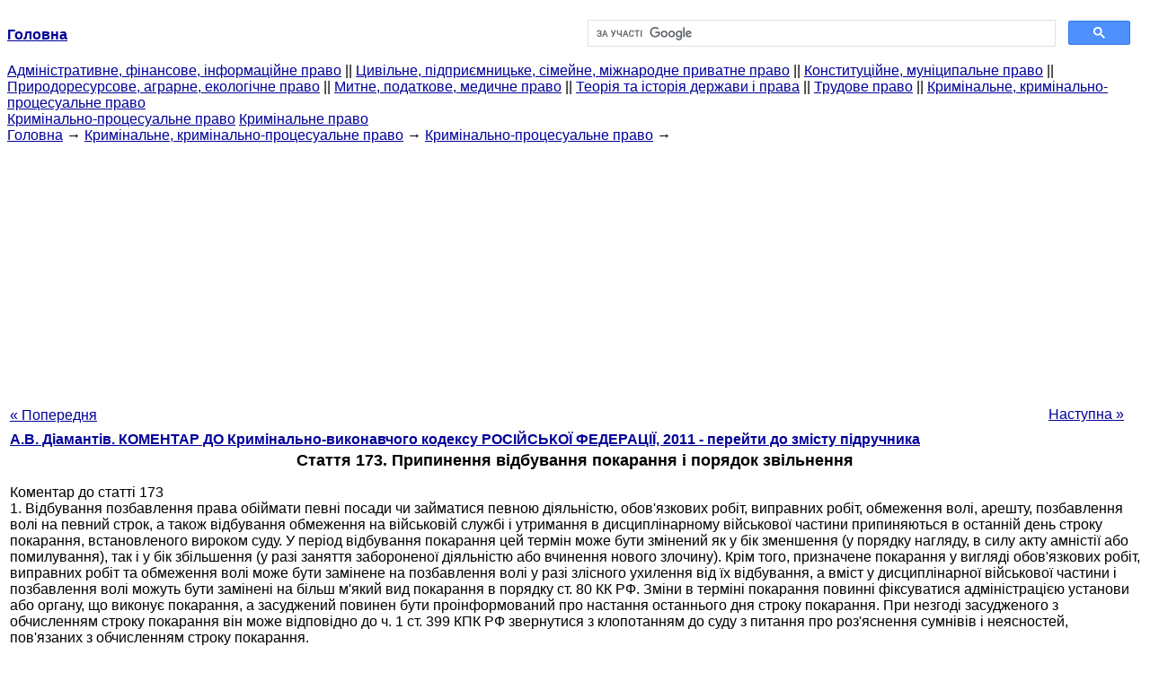

--- FILE ---
content_type: text/html
request_url: http://yport.inf.ua/statya-173-prekraschenie-otbyivaniya.html
body_size: 18569
content:
<!DOCTYPE HTML PUBLIC "-//W3C//DTD HTML 4.01 Transitional//EN">
<html lang="uk">
<head>
<script async src="//pagead2.googlesyndication.com/pagead/js/adsbygoogle.js"></script>
<script>
     (adsbygoogle = window.adsbygoogle || []).push({
          google_ad_client: "ca-pub-9016879489064789",
          enable_page_level_ads: true
     });
</script>
<meta name="viewport" content="width=device-width, initial-scale=1.0">
<meta http-equiv="content-type" content="text/html;charset=windows-1251">
<title>Стаття 173. Припинення відбування покарання і порядок звільнення</title>
<meta name="description" content="Стаття 173. Припинення відбування покарання і порядок звільнення: Коментар до статті 173 1. Відбування позбавлення права обіймати певні посади чи займатися певною діяльністю, обов'язкових робіт, виправних робіт, обмеження волі, арешту, позбавлення волі на певний строк, а також">
<meta name="keywords" content="Стаття 173. Припинення відбування покарання і порядок звільнення">
<link rel="stylesheet" type="text/css" href="/style.css">
</head><body link="#000099">
<center><table border="0" width="100%" cellpadding="0" cellspacing="0"><tr><td width="50%"><a href="/"><b>Головна</b></a></td><td width="50%">
<script async src="https://cse.google.com/cse.js?cx=f88e9bea453c4f727"></script>
<div class="gcse-search"></div>
</td></tr></table></center>
<div><div><div><div><div><div>
<a href="administrativnoe-finansovoe-pravo.html">Адміністративне, фінансове, інформаційне право</a> ||
<a href="grajdanskoe-pravo-predprinimatelskoe-pravo.html">Цивільне, підприємницьке, сімейне, міжнародне приватне право</a> ||
<a href="konstitutsionnoe-munitsipalnoe-pravo.html">Конституційне, муніципальне право</a> ||
<a href="prirodoresursnoe-agrarnoe-ekologicheskoe.html">Природоресурсове, аграрне, екологічне право</a> ||
<a href="tamojennoe-nalogovoe-meditsinskoe.html">Митне, податкове, медичне право</a> ||
<a href="teoriya-istoriya-prava.html">Теорія та історія держави і права</a> ||
<a href="trudovoe-pravo.html">Трудове право</a> ||
<a href="ugolovnoe-pravo.html">Кримінальне, кримінально-процесуальне право</a>
</div></div></div></div></div>
<div><div><div><div><div>
<a href="ugolovno-protsessualnoe-pravo.html">Кримінально-процесуальне право</a>
<a href="uglovnoe-pravo.html">Кримінальне право</a>
</div></div></div>
<div>
</div></div></div></div>
<div><div><a href="/">Головна</a> &#8594; <a href="ugolovnoe-pravo.html">Кримінальне, кримінально-процесуальне право</a> &#8594; <a href="ugolovno-protsessualnoe-pravo.html">Кримінально-процесуальне право</a>
&#8594;&nbsp;
</div></div>
<center><script async src="//pagead2.googlesyndication.com/pagead/js/adsbygoogle.js"></script>
<ins class="adsbygoogle"
     style="display:block"
     data-ad-client="ca-pub-9016879489064789"
     data-ad-slot="3949310228"
     data-ad-format="auto"
     data-full-width-responsive="true"></ins>
<script>
(adsbygoogle = window.adsbygoogle || []).push({});
</script></center>
<table style="width: 100%; margin-top: 10px;">
<tr>
<td style="width: 100px; text-align: left;">
<a class=pp style="height: 20px; text-align: center; width: 120px;" href="statya-172-osnovaniya-osvobojdeniya.html">« Попередня</a>
</td>
<td style="text-align: center"></td>
<td style="width: 200px; text-align: right;">
<a class=pp style="float: right; height: 20px; text-align: center; width: 120px;" href="statya-174-osvobojdenie-osujdennyih.html">Наступна »</a></td>
</tr>
<tr>
<td colspan="3"></td>
</tr>
<tr>
<td colspan="3">
<div>
<b> <a href="kommentariy-ugolovno-ispolnitelnomu.html">А.В. Діамантів. КОМЕНТАР ДО Кримінально-виконавчого кодексу РОСІЙСЬКОЇ ФЕДЕРАЦІЇ, 2011 - перейти до змісту підручника</a> </b>
</div>
</td>
</tr>
<tr>
<td colspan="3">
<h1>Стаття 173. Припинення відбування покарання і порядок звільнення</h1>
</td>
</tr>
<tr>
<td colspan="3" class="pr25">
<div>
</div> Коментар до статті 173<br>1. Відбування позбавлення права обіймати певні посади чи займатися певною діяльністю, обов'язкових робіт, виправних робіт, обмеження волі, арешту, позбавлення волі на певний строк, а також відбування обмеження на військовій службі і утримання в дисциплінарному військової частини припиняються в останній день строку покарання, встановленого вироком суду. У період відбування покарання цей термін може бути змінений як у бік зменшення (у порядку нагляду, в силу акту амністії або помилування), так і у бік збільшення (у разі заняття забороненої діяльністю або вчинення нового злочину). Крім того, призначене покарання у вигляді обов'язкових робіт, виправних робіт та обмеження волі може бути замінене на позбавлення волі у разі злісного ухилення від їх відбування, а вміст у дисциплінарної військової частини і позбавлення волі можуть бути замінені на більш м'який вид покарання в порядку ст. 80 КК РФ. Зміни в терміні покарання повинні фіксуватися адміністрацією установи або органу, що виконує покарання, а засуджений повинен бути проінформований про настання останнього дня строку покарання. При незгоді засудженого з обчисленням строку покарання він може відповідно до ч. 1 ст. 399 КПК РФ звернутися з клопотанням до суду з питання про роз'яснення сумнівів і неясностей, пов'язаних з обчисленням строку покарання.<br>2. Оскільки останній день строку покарання відомий заздалегідь, до цього дня адміністрацією готуються всі необхідні документи. Засуджені до арешту і позбавлення волі на певний строк звільняються в першій половині останнього дня строку покарання. Якщо термін покарання закінчується у вихідний або святковий день, засуджений звільняється від відбування покарання у передвихідний або передсвятковий день. При обчисленні строку покарання у місцях він закінчується у відповідне число останнього місяця, а якщо даний місяць не має відповідного числа (наприклад, 31 числа) - в останній день цього місяця.<br>3. При звільненні засудженому видаються належні йому речі, цінності та цінні папери, кошти, що зберігаються на його особовому рахунку, особисті документи. У їх отриманні звільняється розписується на внутрішній обкладинці особової справи.<br>Звільнялися видається довідка про звільнення засудженого від покарання форми "Б" (іноземним громадянам форми "В"), що є документом, що посвідчує особу. У довідці зазначається підстава звільнення, строк відбутого покарання і невідбуту частину строку (при умовно-достроковому звільненні), додаткове покарання, заборгованість за виконавчими листами (якщо є), населений пункт, куди звільняється має прибути.<br>Звільнялися також видаються документи про його навчальної і трудової діяльності: атестат або свідоцтво про освіту, для працювали засуджених довідка про розмір заробітної плати та страхове свідоцтво державного пенсійного страхування.<br>На прохання засудженого йому можуть бути видані характеристика зі школи або професійно-технічного училища, копії медичних документів про стан здоров'я, лист в службу зайнятості.<br>4. Паспорт який звільняли від арешту або позбавлення волі, його трудова книжка та пенсійне посвідчення, що зберігаються в особовій справі засудженого, видаються йому на руки при звільненні. При відсутності паспорта, трудової книжки та пенсійного посвідчення в особовій справі засудженого, а також у разі, якщо термін дії паспорта закінчився, адміністрація виправної установи завчасно вживає заходів щодо їх отримання. Готує необхідні документи для отримання засудженими паспорта та пенсійного посвідчення головний спеціаліст з соціальної роботи групи соціального захисту засуджених.<br>У разі необхідності отримання нового паспорта витрати, пов'язані з його видачею, утримуються з коштів, що знаходяться на особовому рахунку засудженого. Якщо у засудженого відсутні кошти на особовому рахунку, витрати, пов'язані з видачею нового паспорта, оплачуються за рахунок держави.<br>5. Дострокове звільнення від відбування покарання проводиться у день надходження відповідних документів (постанови суду, указу Президента РФ про помилування), а якщо документи отримані після закінчення робочого дня - вранці наступного дня.<br>6. Кримінально-виконавча інспекція в день закінчення терміну виправних робіт, а при звільненні від цього покарання з інших підстав (тяжка хвороба або інвалідність, амністія, помилування) - не пізніше наступного робочого дня після отримання відповідних документів знімає засудженого з обліку. Про зняття засудженого з обліку інспекція інформує територіальний орган Федеральної міграційної служби і військовий комісаріат за місцем проживання, якщо звільнений призовного віку. Звільненому видається документ про відбуття покарання або звільнення від нього.<br>Інспекція інформує також адміністрацію організації, в якій засуджений відбував виправні роботи, і пропонує припинити утримання з його заробітної плати. Зайве утримані суми повертаються звільненому.<br>7. Звільненому від відбування покарання внаслідок скасування вироку у зв'язку з припиненням кримінальної справи через непричетність особи до вчинення злочину, відсутність події злочину або відсутності в діянні складу злочину (реабілітованому), в документі про звільнення (довідка форми "А") приносяться офіційні вибачення від імені держави . Відповідно до ст. 53 Конституції РФ кожен громадянин має право на відшкодування державою шкоди, заподіяної незаконними діями (бездіяльністю) органів державної влади або їх посадових осіб. Начальник установи або органу, що виконує покарання, зобов'язаний роз'яснити реабілітованому його конституційне право на відновлення майнових, трудових, житлових та інших втрачених на час відбування покарання прав.<br>Підстави виникнення права на реабілітацію та порядок відновлення прав реабілітованого особи регламентовані в гол. 18 КПК РФ. Право на реабілітацію включає в себе право на відшкодування майнової шкоди, усунення наслідків моральної шкоди та поновлення у трудових, пенсійних, житлових та інших правах. Шкода, заподіяна громадянинові в результаті кримінального переслідування, відшкодовується державою в повному обсязі незалежно від вини органу дізнання, дізнавача, слідчого, прокурора і суду. Відшкодування реабілітованому майнової шкоди включає в себе відшкодування заробітної плати, пенсії, допомоги, інших засобів, яких він позбавився в результаті кримінального переслідування; конфіскованого або зверненого в дохід держави на підставі вироку чи рішення суду його майна; штрафів та процесуальних витрат, стягнутих з нього під виконання вироку суду; сум, виплачених їм за надання юридичної допомоги. Вимога про відшкодування майнової шкоди вирішується судом у порядку, встановленому п. 1 ч. 1 ст. 399 КПК РФ.<br>Позови про компенсацію за заподіяну моральну шкоду в грошовому вираженні пред'являються в порядку цивільного судочинства.<br>Якщо відомості про засудження реабілітованого були опубліковані в пресі, поширені по радіо, телебаченню або в інших засобах масової інформації, то на вимогу реабілітованого, а в разі його смерті - його родичів або за письмовою вказівкою суду або прокурора, відповідні засоби масової інформації зобов'язані протягом 30 діб зробити повідомлення про реабілітацію. На вимогу реабілітованого, а в разі його смерті - його родичів суд або прокурор зобов'язані в строк не пізніше 14 діб направити письмові повідомлення про прийняті рішення, що виправдовують громадянина, за місцем його роботи, навчання або місцем проживання.<br>Відповідно до ч. 1 ст. 1070 ЦК України шкода, заподіяна громадянинові в результаті незаконного засудження, відшкодовується за рахунок скарбниці Російської Федерації, а у випадках, передбачених законом, - за рахунок скарбниці суб'єкта РФ чи скарбниці муніципального освіти в повному обсязі незалежно від вини посадових осіб органів дізнання, попереднього слідства, прокуратури і суду в порядку, встановленому законом.<br>В даний час продовжує діяти Положення про порядок відшкодування шкоди, завданої громадянинові незаконними діями органів дізнання, попереднього слідства, прокуратури і суду, затверджене Указом Президії Верховної Ради СРСР від 18 травня 1981 (затв. Законом СРСР від 24 червня 1981 р.). Ухвалою Конституційного Суду РФ від 21 квітня 2005 р. N 242-О роз'яснено, що даний документ може застосовуватися лише у взаємозв'язку з положеннями гл. 18 КПК РФ, що регламентує підстави виникнення права на реабілітацію, порядок визнання цього права та відшкодування різних видів шкоди, а також з положеннями ст. 1070 і § 4 гл. 59 ГК РФ. Зберігає силу також Інструкція щодо застосування Положення про порядок відшкодування шкоди, завданої громадянинові незаконними діями органів дізнання, попереднього слідства, прокуратури і суду, затверджена Мін'юстом, Мінфіном і Прокуратурою СРСР 2 березня 1982 (в ред. Від 29 вересня 2009 р.). <div></div>
</td>
</tr>
<tr>
<td style="text-align: left;"> <a class=pp style="height: 20px; text-align: center; width: 120px;" href="statya-172-osnovaniya-osvobojdeniya.html">« Попередня</a></td>
<td style="text-align: center"></td>
<td style=" text-align: right;">
<a class=pp style="float: right; height: 20px; text-align: center; width: 120px;" href="statya-174-osvobojdenie-osujdennyih.html">Наступна »</a></td>
</tr>
<tr>
<td colspan="3" style="text-align: center; width: 100%;">
<div>
</div>
<a href="kommentariy-ugolovno-ispolnitelnomu.html">= Перейти до змісту підручника =</a></td>
</tr>
<tr>
<td colspan="3">
</td>
</tr>
<tr>
<td colspan="3"> <h6> Інформація, релевантна " Стаття 173. Припинення відбування покарання і порядок звільнення "</h6></td>
</tr>
<tr>
<td colspan="3" class="pr25">
<ol>
<li> <a href="statya-ponyatie-tseli-nakazaniyakommentariy.html">Стаття 43. Поняття і цілі покарання Коментар до статті 43</a><br>статтях 2 і 43 Кримінального кодексу Російської Федерації ". Принцип справедливості покарання характеризує не соціально-превентивну функцію інституту покарання, а висуває певні вимоги до конкретно призначуваному покаранню - воно має відповідати характеру і ступеня суспільної небезпеки злочину, обставинам його вчинення і особи винного. Тут йде мова про<br></li>
<li> <a href="statya-naznachenie-osujdennyim-lisheniyu.html">Стаття 58. Призначення засудженим до позбавлення волі виду виправної установи Коментар до статті 58</a><br>припинення існування СРСР. Не може розглядатися як раніше відбували покарання у вигляді позбавлення волі: а) особа, засуджена до покарання у вигляді виправних робіт або обмеження волі, якому з підстав, передбачених ч. 3 ст. 50 та ч. 4 ст. 53 КК РФ, ці види покарань були замінені позбавленням волі; б) особа, якій за скоєний злочин суд відповідно до ч.<br></li>
<li> <a href="statya-sudimostkommentariy-state.html">Стаття 86. Судимість Коментар до статті 86</a><br>статтях Особливої частини КК РФ судимість і неодноразовість злочинів як кваліфікуючі ознаки злочину були виключені. --- Вісник Конституційного Суду РФ. 2003. N 3. СЗ РФ. 2003. N 50. Ст. 4848. Стан судимості носить терміновий характер, особа вважається судимою з дня набрання обвинувальним вироком суду законної сили і до моменту погашення<br></li>
<li> <a href="statya-vidyi-nakazaniy-naznachaemyih.html">Стаття 88. Види покарань, призначуваних неповнолітнім Коментар до статті 88</a><br>припинення навчання, інші негативні наслідки. Тому до учнів даний вид покарання практично не застосовується. Наявністю основного місця роботи слід визнати також і здійснення підприємницької діяльності (з освітою або без утворення юридичної особи). Специфіка виконання виправних робіт щодо неповнолітніх полягає тільки в тих винятках і<br></li>
<li> <a href="statya-osnovaniya-primeneniya-prinuditelnyih.html">Стаття 97. Підстави застосування примусових заходів медичного характеру Коментар до статті 97</a><br>статтями Особливої частини КК РФ, у стані неосудності. Саме несамовиті складають переважну більшість, якими призначаються примусові заходи медичного характеру. Частиною 1 ст. 21 КК РФ встановлено положення про ненастання кримінальної відповідальності у тому випадку, якщо особа під час вчинення суспільно небезпечного діяння перебувала в стані неосудності, тобто не могла<br></li>
<li> <a href="statya-313-pobeg-mesta-lisheniya-svobodyi-pod.html">Стаття 313. Втеча з місця позбавлення волі, з-під арешту або з-під варти Коментар до статті 313</a><br>припиненню злочину, або настання подій, що перешкоджають здійсненню злочину (наприклад, втручання органів влади). Суб'єктивна сторона злочину характеризується прямим умислом. Особа усвідомлює, що йому обрано запобіжний захід у вигляді утримання під вартою або він затриманий за підозрою у скоєнні злочину, або засуджений до позбавлення волі або арешту. Його свідомістю також<br></li>
<li> <a href="statya-337-samovolnoe-ostavlenie-chasti-ili.html">Стаття 337. Самовільне залишення частини або місця служби Коментар до статті 337</a><br>припинення такого перебування з волі або всупереч волі особи (наприклад, добровільна явка в частину (до місця служби) або до органів військового управління, затримання). При цьому термін незаконного перебування військовослужбовця поза частини (місця служби) обчислюється добами і місяцями. У разі самовільного залишення частини (місця служби) або неявки в строк на службу тривалістю понад дві доби, але не<br></li>
<li> <a href="kommentariy5454.html">Коментар до п. 1</a><br>статтями в резолютивній частині вироку повинно бути зазначено, по якій з цих статтею призначається покарання у вигляді позбавлення військового звання, а також повинна міститися посилання на закон, відповідно до якого воно призначене (див. касаційне визначення Військової колегії Верховного суду Російської Федерації від 11 січня 2005 р. N 73-004-36). 14. Частина 3 ст. 16 ДВК РФ визначає, що покарання в<br></li>
<li> <a href="statya-operatsii-denejnyimi-sredstvami-ili.html">Стаття 6. Операції з коштами або іншим майном, що підлягають обов'язковому контролю</a><br>стаття викладена повністю в новій редакції Федеральним законом від 30 жовтня 2002 р. N 131-ФЗ. Основні ж зміни зводяться до наступного: обов'язковий контроль поширений на операції з грошовими коштами або іншим майном у разі, якщо хоча б однією із сторін такої операції є фізична або юридична особа, щодо якої є відомості про його участь у терористичній<br></li>
<li> <a href="statya-obyazannosti-politsii.html">Стаття 12. Обов'язки поліції</a><br>  стаття 141 КПК РФ називається "Заява про злочин". Порядку прийняття заяви про явку з повинною присвячена наступна стаття, яка так і називається "Явка з повинною". У ній законодавець посилається на ч. 3 ст. 141 КПК РФ. Однак нічого не говорить про те, що на порядок прийняття явки з повинною поширюється і ч. 4 ст. 141 КПК РФ. Тому видається, що ч. 4 ст. 141 КПК РФ не має<br></li>
</ol></td>
</tr>
</table>
<center>&copy; 2014-2022&nbsp; yport.inf.ua</center>
</body>
</html>


--- FILE ---
content_type: text/html; charset=utf-8
request_url: https://www.google.com/recaptcha/api2/aframe
body_size: 114
content:
<!DOCTYPE HTML><html><head><meta http-equiv="content-type" content="text/html; charset=UTF-8"></head><body><script nonce="s645nh2W9nIQ0dMvfSEwJA">/** Anti-fraud and anti-abuse applications only. See google.com/recaptcha */ try{var clients={'sodar':'https://pagead2.googlesyndication.com/pagead/sodar?'};window.addEventListener("message",function(a){try{if(a.source===window.parent){var b=JSON.parse(a.data);var c=clients[b['id']];if(c){var d=document.createElement('img');d.src=c+b['params']+'&rc='+(localStorage.getItem("rc::a")?sessionStorage.getItem("rc::b"):"");window.document.body.appendChild(d);sessionStorage.setItem("rc::e",parseInt(sessionStorage.getItem("rc::e")||0)+1);localStorage.setItem("rc::h",'1769014301986');}}}catch(b){}});window.parent.postMessage("_grecaptcha_ready", "*");}catch(b){}</script></body></html>